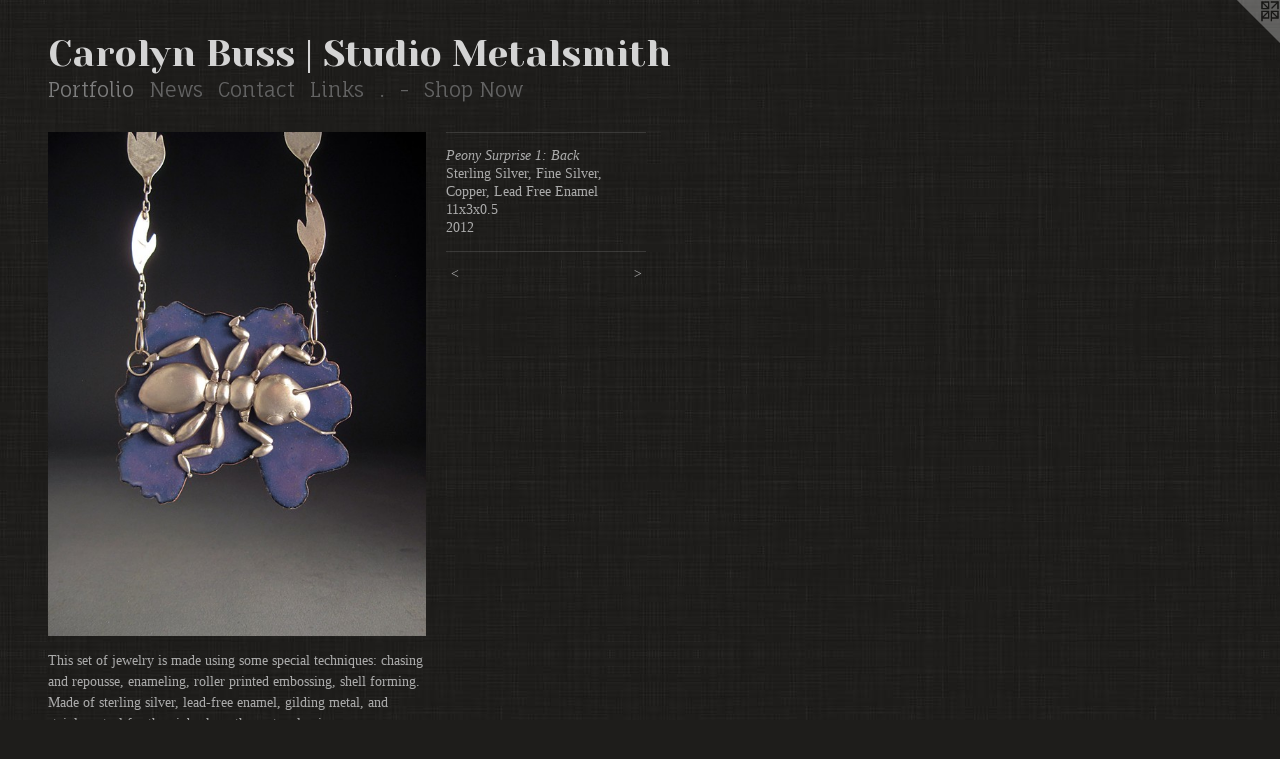

--- FILE ---
content_type: text/html;charset=utf-8
request_url: https://handcraftedcarolyn.com/artwork/3664095-Peony-Surprise-1-Back.html
body_size: 3245
content:
<!doctype html><html class="no-js a-image mobile-title-align--center l-flowing has-mobile-menu-icon--left p-artwork has-page-nav no-home-page mobile-menu-align--center has-wall-text "><head><meta charset="utf-8" /><meta content="IE=edge" http-equiv="X-UA-Compatible" /><meta http-equiv="X-OPP-Site-Id" content="56410" /><meta http-equiv="X-OPP-Revision" content="477" /><meta http-equiv="X-OPP-Locke-Environment" content="production" /><meta http-equiv="X-OPP-Locke-Release" content="v0.0.141" /><title>Carolyn Buss | Studio Metalsmith</title><link rel="canonical" href="https://handcraftedcarolyn.com/artwork/3664095-Peony%20Surprise%201%3a%20Back.html" /><meta content="website" property="og:type" /><meta property="og:url" content="https://handcraftedcarolyn.com/artwork/3664095-Peony%20Surprise%201%3a%20Back.html" /><meta property="og:title" content="Peony Surprise 1: Back" /><meta content="width=device-width, initial-scale=1" name="viewport" /><link type="text/css" rel="stylesheet" href="//cdnjs.cloudflare.com/ajax/libs/normalize/3.0.2/normalize.min.css" /><link type="text/css" rel="stylesheet" media="only all" href="//maxcdn.bootstrapcdn.com/font-awesome/4.3.0/css/font-awesome.min.css" /><link type="text/css" rel="stylesheet" media="not all and (min-device-width: 600px) and (min-device-height: 600px)" href="/release/locke/production/v0.0.141/css/small.css" /><link type="text/css" rel="stylesheet" media="only all and (min-device-width: 600px) and (min-device-height: 600px)" href="/release/locke/production/v0.0.141/css/large-flowing.css" /><link type="text/css" rel="stylesheet" media="not all and (min-device-width: 600px) and (min-device-height: 600px)" href="/r17677416790000000477/css/small-site.css" /><link type="text/css" rel="stylesheet" media="only all and (min-device-width: 600px) and (min-device-height: 600px)" href="/r17677416790000000477/css/large-site.css" /><link type="text/css" rel="stylesheet" media="only all and (min-device-width: 600px) and (min-device-height: 600px)" href="//fonts.googleapis.com/css?family=Fauna+One" /><link type="text/css" rel="stylesheet" media="only all and (min-device-width: 600px) and (min-device-height: 600px)" href="//fonts.googleapis.com/css?family=Yeseva+One" /><link type="text/css" rel="stylesheet" media="only all and (min-device-width: 600px) and (min-device-height: 600px)" href="//fonts.googleapis.com/css?family=Cambo:400" /><link type="text/css" rel="stylesheet" media="not all and (min-device-width: 600px) and (min-device-height: 600px)" href="//fonts.googleapis.com/css?family=Fauna+One&amp;text=MENUHomePrtfliwsCnacLk.-Shp%20" /><link type="text/css" rel="stylesheet" media="not all and (min-device-width: 600px) and (min-device-height: 600px)" href="//fonts.googleapis.com/css?family=Yeseva+One&amp;text=Carolyn%20Bus%7CStdiMemh" /><script>window.OPP = window.OPP || {};
OPP.modernMQ = 'only all';
OPP.smallMQ = 'not all and (min-device-width: 600px) and (min-device-height: 600px)';
OPP.largeMQ = 'only all and (min-device-width: 600px) and (min-device-height: 600px)';
OPP.downURI = '/x/4/1/0/56410/.down';
OPP.gracePeriodURI = '/x/4/1/0/56410/.grace_period';
OPP.imgL = function (img) {
  !window.lazySizes && img.onerror();
};
OPP.imgE = function (img) {
  img.onerror = img.onload = null;
  img.src = img.getAttribute('data-src');
  //img.srcset = img.getAttribute('data-srcset');
};</script><script src="/release/locke/production/v0.0.141/js/modernizr.js"></script><script src="/release/locke/production/v0.0.141/js/masonry.js"></script><script src="/release/locke/production/v0.0.141/js/respimage.js"></script><script src="/release/locke/production/v0.0.141/js/ls.aspectratio.js"></script><script src="/release/locke/production/v0.0.141/js/lazysizes.js"></script><script src="/release/locke/production/v0.0.141/js/large.js"></script><script src="/release/locke/production/v0.0.141/js/hammer.js"></script><script>if (!Modernizr.mq('only all')) { document.write('<link type="text/css" rel="stylesheet" href="/release/locke/production/v0.0.141/css/minimal.css">') }</script><style>.media-max-width {
  display: block;
}

@media (min-height: 1742px) {

  .media-max-width {
    max-width: 915.0px;
  }

}

@media (max-height: 1742px) {

  .media-max-width {
    max-width: 52.5vh;
  }

}</style></head><body><a class=" logo hidden--small" href="http://otherpeoplespixels.com/ref/handcraftedcarolyn.com" title="Website by OtherPeoplesPixels" target="_blank"></a><header id="header"><a class=" site-title" href="/home.html"><span class=" site-title-text u-break-word">Carolyn Buss | Studio Metalsmith</span><div class=" site-title-media"></div></a><a id="mobile-menu-icon" class="mobile-menu-icon hidden--no-js hidden--large"><svg viewBox="0 0 21 17" width="21" height="17" fill="currentColor"><rect x="0" y="0" width="21" height="3" rx="0"></rect><rect x="0" y="7" width="21" height="3" rx="0"></rect><rect x="0" y="14" width="21" height="3" rx="0"></rect></svg></a></header><nav class=" hidden--large"><ul class=" site-nav"><li class="nav-item nav-home "><a class="nav-link " href="/home.html">Home</a></li><li class="nav-gallery nav-item expanded "><a class="selected nav-link " href="/home.html">Portfolio</a></li><li class="nav-news nav-item "><a class="nav-link " href="/news.html">News</a></li><li class="nav-item nav-contact "><a class="nav-link " href="/contact.html">Contact</a></li><li class="nav-links nav-item "><a class="nav-link " href="/links.html">Links</a></li><li class="nav-item nav-pdf1 "><a target="_blank" class="nav-link " href="//img-cache.oppcdn.com/fixed/56410/assets/Pl8Q9OVnA2_CTDYH.pdf">.</a></li><li class="nav-pdf nav-item "><a target="_blank" class="nav-link " href="//img-cache.oppcdn.com/fixed/56410/handcraftedcarolyn.com-1454392931.pdf">-</a></li><li class="nav-item nav-outside0 "><a target="_blank" class="nav-link " href="http://handcraftedcarolyn.etsy.com">Shop Now</a></li></ul></nav><div class=" content"><nav class=" hidden--small" id="nav"><header><a class=" site-title" href="/home.html"><span class=" site-title-text u-break-word">Carolyn Buss | Studio Metalsmith</span><div class=" site-title-media"></div></a></header><ul class=" site-nav"><li class="nav-item nav-home "><a class="nav-link " href="/home.html">Home</a></li><li class="nav-gallery nav-item expanded "><a class="selected nav-link " href="/home.html">Portfolio</a></li><li class="nav-news nav-item "><a class="nav-link " href="/news.html">News</a></li><li class="nav-item nav-contact "><a class="nav-link " href="/contact.html">Contact</a></li><li class="nav-links nav-item "><a class="nav-link " href="/links.html">Links</a></li><li class="nav-item nav-pdf1 "><a target="_blank" class="nav-link " href="//img-cache.oppcdn.com/fixed/56410/assets/Pl8Q9OVnA2_CTDYH.pdf">.</a></li><li class="nav-pdf nav-item "><a target="_blank" class="nav-link " href="//img-cache.oppcdn.com/fixed/56410/handcraftedcarolyn.com-1454392931.pdf">-</a></li><li class="nav-item nav-outside0 "><a target="_blank" class="nav-link " href="http://handcraftedcarolyn.etsy.com">Shop Now</a></li></ul><footer><div class=" copyright">© CAROLYN BUSS 2002-2016</div><div class=" credit"><a href="http://otherpeoplespixels.com/ref/handcraftedcarolyn.com" target="_blank">Website by OtherPeoplesPixels</a></div></footer></nav><main id="main"><div class=" page clearfix media-max-width"><div class=" media-and-info"><div class=" page-media-wrapper media"><a class=" page-media u-spaceball" title="Peony Surprise 1: Back" href="/artwork/3664094-Dorothy%20Parker%3a%20Tribute%20to%20a%20Witty%20Demise.html" id="media"><img data-aspectratio="915/1220" class="u-img " alt="Peony Surprise 1: Back" src="//img-cache.oppcdn.com/fixed/56410/assets/5iaD7FD7SSfrVWto.jpg" srcset="//img-cache.oppcdn.com/img/v1.0/s:56410/t:QkxBTksrVEVYVCtIRVJF/p:12/g:tl/o:2.5/a:50/q:90/2520x1220-5iaD7FD7SSfrVWto.jpg/915x1220/6a72ebeda770730be3a0b53c0f28091e.jpg 915w,
//img-cache.oppcdn.com/img/v1.0/s:56410/t:QkxBTksrVEVYVCtIRVJF/p:12/g:tl/o:2.5/a:50/q:90/1640x830-5iaD7FD7SSfrVWto.jpg/622x830/078a509bff949af5687661963f6f127c.jpg 622w,
//img-cache.oppcdn.com/img/v1.0/s:56410/t:QkxBTksrVEVYVCtIRVJF/p:12/g:tl/o:2.5/a:50/q:90/1400x720-5iaD7FD7SSfrVWto.jpg/540x720/376507c5b910242950f38a56b222b83d.jpg 540w,
//img-cache.oppcdn.com/img/v1.0/s:56410/t:QkxBTksrVEVYVCtIRVJF/p:12/g:tl/o:2.5/a:50/q:90/984x588-5iaD7FD7SSfrVWto.jpg/441x588/9b8848fb4caa209e79c8876f673d56ef.jpg 441w,
//img-cache.oppcdn.com/fixed/56410/assets/5iaD7FD7SSfrVWto.jpg 360w" sizes="(max-device-width: 599px) 100vw,
(max-device-height: 599px) 100vw,
(max-width: 360px) 360px,
(max-height: 480px) 360px,
(max-width: 441px) 441px,
(max-height: 588px) 441px,
(max-width: 540px) 540px,
(max-height: 720px) 540px,
(max-width: 622px) 622px,
(max-height: 830px) 622px,
915px" /></a><a class=" zoom-corner" style="display: none" id="zoom-corner"><span class=" zoom-icon fa fa-search-plus"></span></a><div class="share-buttons a2a_kit social-icons hidden--small" data-a2a-title="Peony Surprise 1: Back" data-a2a-url="https://handcraftedcarolyn.com/artwork/3664095-Peony%20Surprise%201%3a%20Back.html"></div></div><div class=" info border-color"><div class=" wall-text border-color"><div class=" wt-item wt-title">Peony Surprise 1: Back</div><div class=" wt-item wt-media">Sterling Silver, Fine Silver, Copper, Lead Free Enamel</div><div class=" wt-item wt-dimensions">11x3x0.5</div><div class=" wt-item wt-date">2012</div></div><div class=" page-nav hidden--small border-color clearfix"><a class=" prev" id="artwork-prev" href="/artwork/3664096-Peony%20Surprise%20Group.html">&lt; <span class=" m-hover-show">previous</span></a> <a class=" next" id="artwork-next" href="/artwork/3664094-Dorothy%20Parker%3a%20Tribute%20to%20a%20Witty%20Demise.html"><span class=" m-hover-show">next</span> &gt;</a></div></div></div><div class="description description-2 wordy t-multi-column u-columns-1 u-break-word border-color hr-before--small"><p>This set of jewelry is made using some special techniques: chasing and repousse, enameling, roller printed embossing, shell forming.  <br clear="none" />Made of sterling silver, lead-free enamel, gilding metal, and stainless steel for the pinback on the rectangle pin.  <br clear="none" />This set of pieces took over 60 hours to create.  <br clear="none" />It has won the following awards:  <br clear="none" />2015		Edmonds Arts Festival <br clear="none" />Third Place in Three Dimensional Arts for Peony Surprise Necklace <br clear="none" />2012		CWU Annual Student Juried Show  <br clear="none" />Dean’s Choice Award <br clear="none" />Student Artist Collective Student Choice Award <br clear="none" />Wildcat Shop Award <br clear="none" /> <br clear="none" /> </p></div><div class="share-buttons a2a_kit social-icons hidden--large" data-a2a-title="Peony Surprise 1: Back" data-a2a-url="https://handcraftedcarolyn.com/artwork/3664095-Peony%20Surprise%201%3a%20Back.html"></div></div></main></div><footer><div class=" copyright">© CAROLYN BUSS 2002-2016</div><div class=" credit"><a href="http://otherpeoplespixels.com/ref/handcraftedcarolyn.com" target="_blank">Website by OtherPeoplesPixels</a></div></footer><div class=" modal zoom-modal" style="display: none" id="zoom-modal"><style>@media (min-aspect-ratio: 3/4) {

  .zoom-media {
    width: auto;
    max-height: 1220px;
    height: 100%;
  }

}

@media (max-aspect-ratio: 3/4) {

  .zoom-media {
    height: auto;
    max-width: 915px;
    width: 100%;
  }

}
@supports (object-fit: contain) {
  img.zoom-media {
    object-fit: contain;
    width: 100%;
    height: 100%;
    max-width: 915px;
    max-height: 1220px;
  }
}</style><div class=" zoom-media-wrapper u-spaceball"><img onerror="OPP.imgE(this);" onload="OPP.imgL(this);" data-src="//img-cache.oppcdn.com/fixed/56410/assets/5iaD7FD7SSfrVWto.jpg" data-srcset="//img-cache.oppcdn.com/img/v1.0/s:56410/t:QkxBTksrVEVYVCtIRVJF/p:12/g:tl/o:2.5/a:50/q:90/2520x1220-5iaD7FD7SSfrVWto.jpg/915x1220/6a72ebeda770730be3a0b53c0f28091e.jpg 915w,
//img-cache.oppcdn.com/img/v1.0/s:56410/t:QkxBTksrVEVYVCtIRVJF/p:12/g:tl/o:2.5/a:50/q:90/1640x830-5iaD7FD7SSfrVWto.jpg/622x830/078a509bff949af5687661963f6f127c.jpg 622w,
//img-cache.oppcdn.com/img/v1.0/s:56410/t:QkxBTksrVEVYVCtIRVJF/p:12/g:tl/o:2.5/a:50/q:90/1400x720-5iaD7FD7SSfrVWto.jpg/540x720/376507c5b910242950f38a56b222b83d.jpg 540w,
//img-cache.oppcdn.com/img/v1.0/s:56410/t:QkxBTksrVEVYVCtIRVJF/p:12/g:tl/o:2.5/a:50/q:90/984x588-5iaD7FD7SSfrVWto.jpg/441x588/9b8848fb4caa209e79c8876f673d56ef.jpg 441w,
//img-cache.oppcdn.com/fixed/56410/assets/5iaD7FD7SSfrVWto.jpg 360w" data-sizes="(max-device-width: 599px) 100vw,
(max-device-height: 599px) 100vw,
(max-width: 360px) 360px,
(max-height: 480px) 360px,
(max-width: 441px) 441px,
(max-height: 588px) 441px,
(max-width: 540px) 540px,
(max-height: 720px) 540px,
(max-width: 622px) 622px,
(max-height: 830px) 622px,
915px" class="zoom-media lazyload hidden--no-js " alt="Peony Surprise 1: Back" /><noscript><img class="zoom-media " alt="Peony Surprise 1: Back" src="//img-cache.oppcdn.com/fixed/56410/assets/5iaD7FD7SSfrVWto.jpg" /></noscript></div></div><div class=" offline"></div><script src="/release/locke/production/v0.0.141/js/small.js"></script><script src="/release/locke/production/v0.0.141/js/artwork.js"></script><script>window.oppa=window.oppa||function(){(oppa.q=oppa.q||[]).push(arguments)};oppa('config','pathname','production/v0.0.141/56410');oppa('set','g','true');oppa('set','l','flowing');oppa('set','p','artwork');oppa('set','a','image');oppa('rect','m','media','');oppa('send');</script><script async="" src="/release/locke/production/v0.0.141/js/analytics.js"></script><script src="https://otherpeoplespixels.com/static/enable-preview.js"></script></body></html>

--- FILE ---
content_type: text/css;charset=utf-8
request_url: https://handcraftedcarolyn.com/r17677416790000000477/css/large-site.css
body_size: 565
content:
body {
  background-color: #1E1D1B;
  font-weight: normal;
  font-style: normal;
  font-family: "Palatino Linotype", "Book Antiqua3", "Palatino", serif;
}

body {
  color: #ababab;
}

main a {
  color: #1e7a7b;
}

main a:hover {
  text-decoration: underline;
  color: #28a3a4;
}

main a:visited {
  color: #28a3a4;
}

.site-title, .mobile-menu-icon {
  color: #d4d4d4;
}

.site-nav, .mobile-menu-link, nav:before, nav:after {
  color: #636363;
}

.site-nav a {
  color: #636363;
}

.site-nav a:hover {
  text-decoration: none;
  color: #7d7d7d;
}

.site-nav a:visited {
  color: #636363;
}

.site-nav a.selected {
  color: #7d7d7d;
}

.site-nav:hover a.selected {
  color: #636363;
}

footer {
  color: #5dabac;
}

footer a {
  color: #1e7a7b;
}

footer a:hover {
  text-decoration: underline;
  color: #28a3a4;
}

footer a:visited {
  color: #28a3a4;
}

.title, .news-item-title, .flex-page-title {
  color: #636363;
}

.title a {
  color: #636363;
}

.title a:hover {
  text-decoration: none;
  color: #7d7d7d;
}

.title a:visited {
  color: #636363;
}

.hr, .hr-before:before, .hr-after:after, .hr-before--small:before, .hr-before--large:before, .hr-after--small:after, .hr-after--large:after {
  border-top-color: #ffffff;
}

.button {
  background: #1e7a7b;
  color: #1E1D1B;
}

.social-icon {
  background-color: #ababab;
  color: #1E1D1B;
}

.welcome-modal {
  background-color: #FFFFFF;
}

.share-button .social-icon {
  color: #ababab;
}

body {
  background-image: url(//static.otherpeoplespixels.com/images/backgrounds/whitey-charcoal.png);
}

.site-title {
  font-family: "Yeseva One", sans-serif;
  font-style: normal;
  font-weight: 400;
}

.site-nav {
  font-family: "Fauna One", sans-serif;
  font-style: normal;
  font-weight: 400;
}

.section-title, .parent-title, .news-item-title, .link-name, .preview-placeholder, .preview-image, .flex-page-title {
  font-family: "Cambo", sans-serif;
  font-style: normal;
  font-weight: 400;
}

body {
  font-size: 14px;
}

.site-title {
  font-size: 37px;
}

.site-nav {
  font-size: 20px;
}

.title, .news-item-title, .link-name, .flex-page-title {
  font-size: 30px;
}

.border-color {
  border-color: hsla(0, 0%, 67.05882%, 0.2);
}

.p-artwork .page-nav a {
  color: #ababab;
}

.p-artwork .page-nav a:hover {
  text-decoration: none;
  color: #ababab;
}

.p-artwork .page-nav a:visited {
  color: #ababab;
}

.wordy {
  text-align: left;
}

--- FILE ---
content_type: text/css; charset=utf-8
request_url: https://fonts.googleapis.com/css?family=Fauna+One&text=MENUHomePrtfliwsCnacLk.-Shp%20
body_size: -394
content:
@font-face {
  font-family: 'Fauna One';
  font-style: normal;
  font-weight: 400;
  src: url(https://fonts.gstatic.com/l/font?kit=wlpzgwTPBVpjpCuwkuEx3ExNYChkF9N48vMCN-biThtz1v3tGAzQfOzvxDe2c44SIFQ&skey=3137b8e8ee7f1c9e&v=v16) format('woff2');
}


--- FILE ---
content_type: text/css; charset=utf-8
request_url: https://fonts.googleapis.com/css?family=Yeseva+One&text=Carolyn%20Bus%7CStdiMemh
body_size: -446
content:
@font-face {
  font-family: 'Yeseva One';
  font-style: normal;
  font-weight: 400;
  src: url(https://fonts.gstatic.com/l/font?kit=OpNJno4ck8vc-xYpwWWxpi9fXBXC-VL9dmINDlvAGy0g-FD9gc-rJj_1dQ&skey=9baeda5be4021674&v=v24) format('woff2');
}
